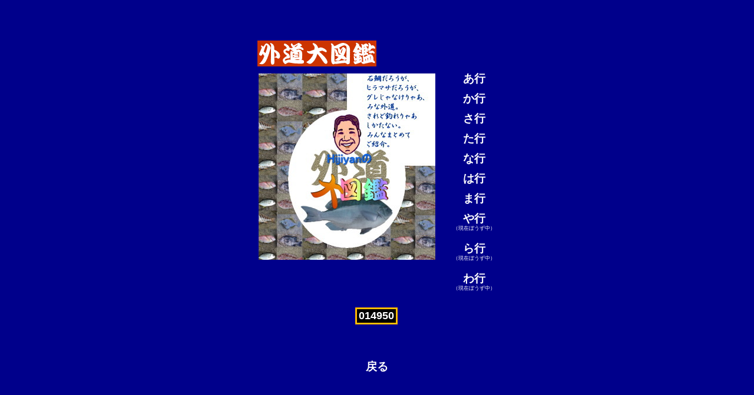

--- FILE ---
content_type: text/html
request_url: https://www.rondely.com/hijiyan/gedo/index.shtml
body_size: 2976
content:
<html>


<head>

<title>�Ђ����̊O����}�Ӂ\���W�i�ȊO�̈鋛</title>

<style type="text/css"><!--

table{font-size:10pt;color:blue;line-height:130%;font-family:arial;font-weight:bold}
a{text-decoration:none;color:white}
a:hover{text-decoration:none;color:yellow;background:red}
a:active{text-decoration:none;color:yellow}
a:visit{text-decoration:none;color:white}
-->
</style>
<link rel="shortcut icon" href="../favicon.ico"> 
</head>

<body bgcolor="darkblue">
<div align="center">
<br>
<br>
<br>
<table width="420" border="0" cellpadding="5">
<tbody style="font-size:12pt;font-weight:lighter">
<td colspan="5">
<img src="../image/zukan.gif" border="0">
</td>
<tr>

<td align="right" valign="top">
<img src="../image/gdtop.jpg" border="0" alt="�Α₾�낤���q���}�T���낤���A�O������Ȃ���ΊO���̋�"><br>

</td>
<td width="5" bgcolor="darkblue">
</td>
<td align="center">
<span style="font-size:14pt;color:white;font-weight:bold"><a href="a.htm">&nbsp;���s&nbsp;</a></span><br>
<br>
<span style="font-size:14pt;color:white;font-weight:bold"><a href="ka.htm">&nbsp;���s&nbsp;</a></span><br>
<br>
<span style="font-size:14pt;color:white;font-weight:bold"><a href="sa.htm">&nbsp;���s&nbsp;</a></span><br>
<br>
<span style="font-size:14pt;color:white;font-weight:bold"><a href="ta.htm">&nbsp;���s&nbsp;</a></span><br>
<br>
<span style="font-size:14pt;color:white;font-weight:bold"><a href="na.htm">&nbsp;�ȍs&nbsp;</a></span><br>
<br>
<span style="font-size:14pt;color:darkblue;font-weight:bold"><a href="ha.htm">&nbsp;�͍s&nbsp;</a></span><br>
<br>
<span style="font-size:14pt;color:white;font-weight:bold"><a href="ma.htm">&nbsp;�܍s&nbsp;</a></span><br>
<br>
<span style="font-size:14pt;color:white;font-weight:bold">&nbsp;��s&nbsp;<br>
<span style="font-size:7pt;font-weight:lighter">�i���݂ڂ������j</span></span><br>
<br>
<span style="font-size:14pt;color:white;font-weight:bold">&nbsp;��s&nbsp;<br>
<span style="font-size:7pt;font-weight:lighter">�i���݂ڂ������j</span></span><br>
<br>
<span style="font-size:14pt;color:white;font-weight:bold">&nbsp;��s&nbsp;<br>
<span style="font-size:7pt;font-weight:lighter">�i���݂ڂ������j</span></span><br>
</td>
<tr>
<td colspan="5" bgcolor="darkblue" height="3">
</td>
<tr>
<td colspan="3" align="center">
<table border=1 bgcolor=gold bordercolor=orange cellspacing="1"cellpadding="3">
<tr><td bgcolor="black">
<font face="arial" size=4 color="white">014950</font>
</td></tr></table>

</td>
</table>
<br>

<!--google ad sense-->
<script type="text/javascript"><!--
google_ad_client = "pub-4859832565977180";
/* 728banner-hijiyan */
google_ad_slot = "1340608424";
google_ad_width = 728;
google_ad_height = 90;
//-->
</script>
<script type="text/javascript"
src="http://pagead2.googlesyndication.com/pagead/show_ads.js">
</script>
<br><br>

<span style="font-weight:bold;font-size:14pt;line-height:120%"><a href="../index.shtml">�߂�</a></span>
<br>
<br>
</div>

</body>
</html>
